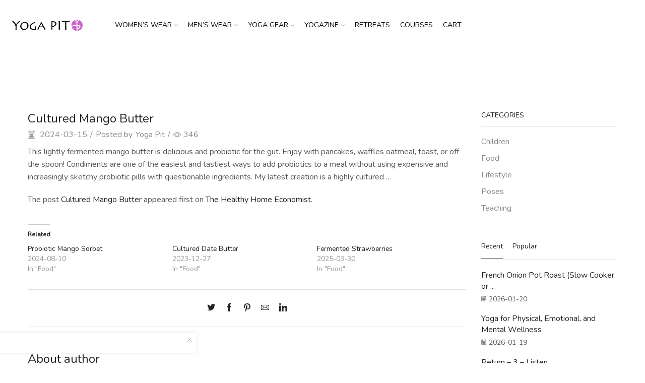

--- FILE ---
content_type: text/css; charset=UTF-8
request_url: https://yoga-pit.com/wp-content/themes/xstore/css/swatches.min.css?ver=1.0
body_size: 3308
content:
.st-swatch-in-loop{margin-top:6px}.st-swatch-in-loop .st-swatch-et-disabled li:after,.st-swatch-in-loop .st-swatch-et-disabled li:before{display:none!important}.st-swatch-in-loop+.switcher-wrapper{margin-top:10px}.product-details .st-swatch-in-loop:not(.st-swatch-popup):first-child{margin-bottom:7px}.product-details .st-swatch-popup .st-swatch-preview-wrap .button{z-index:1}.product-details .st-swatch-popup .st-swatch-preview-wrap .button:not(.compare){margin-top:4px}.product-details .st-swatch-popup .st-swatch-preview-wrap .quantity-wrapper .button:not(.compare){margin-top:0}.st-color-swatch+select,.st-image-swatch+select,.st-label-swatch+select{display:none!important;margin:0!important}ul.st-swatch-preview{display:block;list-style:none;margin:0 0 -6px;padding:0}.et-quick-view-wrapper .st-swatch-preview,.variations_form .st-swatch-preview-single-product{padding-left:0;padding-right:0}ul.st-swatch-preview-single-product{display:inline-block;margin-bottom:10px;vertical-align:middle}ul.st-swatch-preview-single-product li{margin-bottom:0!important}ul.st-swatch-preview-single-product li.type-label{margin-bottom:10px!important}ul.st-swatch-preview-single-product.st-swatch-shape-square{margin-bottom:4px}.variations_form tr:last-child .st-swatch-preview{margin-bottom:9px}.st-item-meta li:not(.type-select) a,ul.st-swatch-preview li:not(.type-select) a{display:inline-block;width:100%;height:100%;padding:0;position:static!important}.st-item-meta .et_show-more-attr,ul.st-swatch-preview .et_show-more-attr{color:#888;border-color:transparent!important;text-transform:lowercase}.swiper-container .et_st-swatch-select-list{bottom:100%;border-top:1px solid var(--et_inputs-border-color,var(--et_border-color));border-bottom:none;-webkit-animation-name:et-dropdown-top;animation-name:et-dropdown-top}.et_st-swatch-select-list{position:absolute;background:var(--et_white-2-dark);color:var(--et_dark-2-white);left:0;right:0;-webkit-animation:et-dropdown .3s;animation:et-dropdown .3s;border:1px solid var(--et_inputs-border-color,var(--et_border-color));border-top:none;z-index:1}.et_st-swatch-select-list ul{overflow:hidden;overflow-y:auto;max-height:230px;padding:10px 0;margin:0;text-align:start}.et_st-swatch-select-list li{padding:0;margin:0!important;cursor:pointer;-webkit-transition:all .3s linear;transition:all .3s linear;line-height:1.2;font-size:1.14rem}.et_st-swatch-select-list li.sten-li-disabled{opacity:.5!important}.et_st-swatch-select-list li.selected,.et_st-swatch-select-list li:hover{opacity:.7;background:#f1f1f1}.et_st-swatch-select-list li>span{padding:10px 12px;-webkit-box-flex:1;-ms-flex:1;flex:1;-webkit-box-pack:start!important;-ms-flex-pack:start!important;justify-content:flex-start!important}.et_st-swatch-select-title{position:relative;-webkit-padding-end:2.4em;padding-inline-end:2.4em;-webkit-padding-start:1rem;padding-inline-start:1rem;border:1px solid var(--et_inputs-border-color,var(--et_border-color));border-radius:var(--et_inputs-border-radius,0);color:var(--et_main-color);height:var(--et_inputs-height,2.642rem);line-height:var(--et_inputs-height,2.642rem);max-width:100%;display:-webkit-box;display:-ms-flexbox;display:flex;overflow:hidden;white-space:nowrap;text-overflow:ellipsis;text-align:start;background-color:var(--et_inputs-bg-color,var(--et_white-2-light-dark));background-image:var(--et_select-arrow-opened);background-position:calc(100% - 12px) 50%;background-repeat:no-repeat;background-size:10px}.et_st-swatch-select-title:after{content:'';position:absolute;-webkit-border-end:1px solid var(--et_inputs-border-color,var(--et_border-color));border-inline-end:1px solid var(--et_inputs-border-color,var(--et_border-color));top:0;bottom:0;-webkit-padding-end:calc(100% - 1em - 12px - 20px);padding-inline-end:calc(100% - 1em - 12px - 20px)}.et_st-swatch-select-title .st-attribute-price{color:var(--et_dark-2-white);font-size:85%;display:inline-block;-webkit-margin-start:auto;margin-inline-start:auto;-webkit-padding-start:5px;padding-inline-start:5px}.et_st-swatch-select-title .st-attribute-price del{display:none}.et_st-swatch-select-title .st-attribute-price .price{color:currentColor;font-size:inherit;line-height:inherit;margin:0}@media only screen and (max-width:768px){.et_st-swatch-select-list li,.et_st-swatch-select-title{font-size:1rem}}.et_st-swatch-select-wrapper{position:relative;cursor:pointer;margin-bottom:10px}.et_st-swatch-select-wrapper.active,.et_st-swatch-select-wrapper:hover{z-index:3}@media (hover:hover){.et_st-swatch-select-wrapper:not(:hover) .et_st-swatch-select-title{background-image:var(--et_select-arrow-closed)}.et_st-swatch-select-wrapper:not(:hover) .et_st-swatch-select-list{display:none}}@media (hover:none){.et_st-swatch-select-wrapper:not(.active) .et_st-swatch-select-title{background-image:var(--et_select-arrow-closed)}.et_st-swatch-select-wrapper:not(.active) .et_st-swatch-select-list{display:none}}@media only screen and (max-width:768px){.et_st-swatch-select-wrapper .st-attribute-price{display:none!important}}.et_st-select-holder-last .et_st-swatch-select-wrapper{margin-bottom:0}.et_st-select-holder-last+.et_st-default-holder{margin-top:10px}.et_st-select-holder:not(.et_st-select-holder-last) .st-attribute-price{display:none}@media only screen and (min-width:769px){.hide-product-price .et-content-inner>.price,.hide-product-price .product-details>.price{display:none}}.has-select-swatch-only .et-st-disabled{cursor:not-allowed}.has-select-swatch-only .et-st-disabled:hover{color:var(--et_btn-color);background-color:var(--et_btn-bg-color);border-color:var(--et_btn-br-color)}.sten-reset-loop-variation{font-size:.85rem;text-transform:lowercase;display:inline-block;margin-top:5px}.st-item-meta .st-swatch-preview,ul.st-swatch-preview li{display:inline-block;-webkit-box-pack:center;-ms-flex-pack:center;justify-content:center;-webkit-box-align:center;-ms-flex-align:center;align-items:center;text-align:center;margin:0 3px 6px;border:1px solid var(--et_border-color);cursor:pointer;position:relative;width:auto;-webkit-transition:all .2s ease-out;transition:all .2s ease-out}.st-item-meta .st-swatch-preview span,ul.st-swatch-preview li span{display:-webkit-box;display:-ms-flexbox;display:flex;-webkit-box-align:center;-ms-flex-align:center;align-items:center;-webkit-box-pack:center;-ms-flex-pack:center;justify-content:center;overflow:hidden}.st-item-meta .st-swatch-preview .st-attribute-price,ul.st-swatch-preview li .st-attribute-price{display:inline-block;-webkit-margin-start:auto;margin-inline-start:auto}.st-item-meta .st-swatch-preview .st-attribute-price span,ul.st-swatch-preview li .st-attribute-price span{display:inline-block;overflow:visible}.st-item-meta .st-swatch-preview.et_show-more-attr,ul.st-swatch-preview li.et_show-more-attr{font-size:1rem;line-height:1}.st-item-meta .st-swatch-preview.type-color span,.st-item-meta .st-swatch-preview.type-color:before,.st-item-meta .st-swatch-preview.type-image span,ul.st-swatch-preview li.type-color span,ul.st-swatch-preview li.type-color:before,ul.st-swatch-preview li.type-image span{position:absolute;top:2px;right:2px;bottom:2px;left:2px}.st-item-meta .st-swatch-preview.type-color:before,ul.st-swatch-preview li.type-color:before{content:'';position:absolute;border-radius:inherit;background:rgba(34,34,34,.05);-webkit-transition:all .2s ease-out;transition:all .2s ease-out;pointer-events:none;z-index:1}.st-item-meta .st-swatch-preview.type-color.sten-li-disabled,ul.st-swatch-preview li.type-color.sten-li-disabled{cursor:not-allowed}.st-item-meta .st-swatch-preview.type-color.sten-li-disabled:before,ul.st-swatch-preview li.type-color.sten-li-disabled:before{background-color:rgba(255,255,255,.5)}.st-item-meta .st-swatch-preview.type-color.sten-li-disabled span:after,ul.st-swatch-preview li.type-color.sten-li-disabled span:after{background:0 0}.st-item-meta .st-swatch-preview.type-color~.et_show-more-attr,ul.st-swatch-preview li.type-color~.et_show-more-attr{vertical-align:5px}.st-item-meta .st-swatch-preview.type-select,ul.st-swatch-preview li.type-select{display:-webkit-box;display:-ms-flexbox;display:flex;-webkit-box-pack:start;-ms-flex-pack:start;justify-content:flex-start;border:none}.st-item-meta .st-swatch-preview.type-image~.et_show-more-attr,ul.st-swatch-preview li.type-image~.et_show-more-attr{vertical-align:9px}.st-item-meta .st-swatch-preview.type-label,ul.st-swatch-preview li.type-label{line-height:1}.st-item-meta .st-swatch-preview.type-label a,.st-item-meta .st-swatch-preview.type-label span,ul.st-swatch-preview li.type-label a,ul.st-swatch-preview li.type-label span{text-transform:uppercase;line-height:1}.st-item-meta .st-swatch-preview.type-label~.et_show-more-attr,ul.st-swatch-preview li.type-label~.et_show-more-attr{vertical-align:0}ul.st-swatch-size-normal{margin:4px -4px 0}ul.st-swatch-size-normal.st-swatch-shape-square{margin:4px -4px -4px}ul.st-swatch-size-normal.st-swatch-shape-square li{margin:0 4px 4px}ul.st-swatch-size-normal li{margin:0 4px}ul.st-swatch-size-normal li.type-label{min-width:20px}ul.st-swatch-size-normal li.type-label a,ul.st-swatch-size-normal li.type-label span{font-size:.72rem}ul.st-swatch-size-normal li.type-label>a,ul.st-swatch-size-normal li.type-label>span{padding:.285rem}ul.st-swatch-size-normal li.type-image{width:22px;height:22px}ul.st-swatch-size-normal li.type-color{width:20px;height:20px}ul.st-swatch-size-normal li.type-color span,ul.st-swatch-size-normal li.type-color:before{top:1px;right:1px;bottom:1px;left:1px}ul.st-swatch-size-large{margin-left:-5px}ul.st-swatch-size-large li{margin:0 5px 14px}ul.st-swatch-size-large li.type-label{min-width:32px}ul.st-swatch-size-large li.type-label a,ul.st-swatch-size-large li.type-label span{font-size:.85rem}ul.st-swatch-size-large li.type-label>a,ul.st-swatch-size-large li.type-label>span{padding:9px}ul.st-swatch-size-large li.type-image{width:34px;height:34px}ul.st-swatch-size-large li.type-image~.et_show-more-attr{vertical-align:25px}ul.st-swatch-size-large li.type-color{width:30px;height:30px}ul.st-swatch-size-large li.type-color~.et_show-more-attr{vertical-align:24px}.et_b_header-menu .secondary-menu-wrapper ul.st-swatch-size-normal li.type-image{width:22px;height:22px}.et_b_header-menu .secondary-menu-wrapper ul.st-swatch-size-normal li.type-color{width:20px;height:20px}.et_b_header-menu .secondary-menu-wrapper ul.st-swatch-size-large li.type-image{width:34px;height:34px}.et_b_header-menu .secondary-menu-wrapper ul.st-swatch-size-large li.type-color{width:30px;height:30px}.cart ul.st-swatch-size-large li.type-color~.et_show-more-attr{vertical-align:10px}.cart ul.st-swatch-size-large li.typetype-label~.et_show-more-attr{vertical-align:0}.cart ul.st-swatch-size-large li.type-image~.et_show-more-attr{vertical-align:11px}.st-swatch-preview-wrap{position:absolute;display:-webkit-box;display:-ms-flexbox;display:flex;-ms-flex-line-pack:start;align-content:flex-start;-webkit-box-pack:center;-ms-flex-pack:center;justify-content:center;text-align:center;-ms-flex-wrap:wrap;flex-wrap:wrap;background:var(--et_container-bg-color,var(--et_white-2-dark));z-index:-1;top:0;right:0;left:0;bottom:0;opacity:0;visibility:hidden;max-height:100%}.st-swatch-preview-wrap .et-delete{font-size:10px;position:absolute;top:0;right:0;cursor:pointer;-webkit-transform:translateX(100%);transform:translateX(100%);-webkit-transition:color .2s ease-in-out,-webkit-transform .4s ease-in-out .5s;transition:color .2s ease-in-out,-webkit-transform .4s ease-in-out .5s;transition:transform .4s ease-in-out .5s,color .2s ease-in-out;transition:transform .4s ease-in-out .5s,color .2s ease-in-out,-webkit-transform .4s ease-in-out .5s;z-index:1}.st-swatch-preview-wrap .et-delete:after{content:'';position:absolute;top:-5px;right:-5px;bottom:-5px;left:-5px}.st-swatch-preview-wrap .et-delete:hover{color:var(--et_red-color)}.st-swatch-preview-wrap .compare{display:none}.st-swatch-preview-wrap .price{width:100%;margin-top:1px}.active:not(.clearfix) .st-swatch-preview-wrap{z-index:1;opacity:1;visibility:visible}.active:not(.clearfix) .st-swatch-preview-wrap .et-delete{-webkit-transform:translateX(-2px);transform:translateX(-2px)}.active:not(.clearfix) .et_st-popup-holder,.active:not(.clearfix) .st-swatch-preview-wrap .button,.active:not(.clearfix) .st-swatch-preview-wrap .price,.active:not(.clearfix) .st-swatch-preview-wrap .star-rating{-webkit-transform:translateY(0);transform:translateY(0)}.et_st-popup-holder{margin-bottom:4px;-webkit-transition:all .3s ease-in-out;transition:all .3s ease-in-out;-webkit-transform:translateY(-10px);transform:translateY(-10px);z-index:1;width:100%}.et_st-popup-holder .st-swatch-preview{line-height:1}.et_st-popup-holder .st-swatch-preview:first-child{margin-top:0}.et_st-popup-holder .st-swatch-shape-circle:not(:first-child){margin-top:6px}.et_st-popup-holder .st-swatch-shape-square li{margin-bottom:6px}.et_st-popup-holder .st-swatch-shape-square.st-swatch-size-normal{margin-bottom:-6px}.st-swatch-preview-wrap .button,.st-swatch-preview-wrap .price,.st-swatch-preview-wrap .star-rating{-webkit-transition:all .3s ease-in-out;transition:all .3s ease-in-out;-webkit-transform:translateY(10px);transform:translateY(10px)}.products-list .st-swatch-in-loop{margin-bottom:10px}.products-list .st-swatch-preview-wrap .price{margin-bottom:5px}.products-grid .content-product .st-swatch-in-loop>.et_st-default-holder .type-color,.products-grid .content-product .st-swatch-in-loop>.et_st-default-holder .type-image{border-color:transparent}.products-grid .content-product .st-swatch-in-loop>.et_st-default-holder .type-color.st-swatch-white,.products-grid .content-product .st-swatch-in-loop>.et_st-default-holder .type-image.st-swatch-white{border-color:var(--et_border-color)}.content-product .st-swatch-popup>.et_st-default-holder ul.st-swatch-size-normal,.etheme-product-grid-item .st-swatch-popup>.et_st-default-holder ul.st-swatch-size-normal,.etheme-product-list-item .st-swatch-popup>.et_st-default-holder ul.st-swatch-size-normal{margin:0 -2px}.content-product .st-swatch-popup>.et_st-default-holder ul.st-swatch-size-normal li,.etheme-product-grid-item .st-swatch-popup>.et_st-default-holder ul.st-swatch-size-normal li,.etheme-product-list-item .st-swatch-popup>.et_st-default-holder ul.st-swatch-size-normal li{vertical-align:top;margin:0 2px}.content-product .st-swatch-popup>.et_st-default-holder ul.st-swatch-size-normal li.type-label,.etheme-product-grid-item .st-swatch-popup>.et_st-default-holder ul.st-swatch-size-normal li.type-label,.etheme-product-list-item .st-swatch-popup>.et_st-default-holder ul.st-swatch-size-normal li.type-label{min-width:16px}.content-product .st-swatch-popup>.et_st-default-holder ul.st-swatch-size-normal li.type-label a,.content-product .st-swatch-popup>.et_st-default-holder ul.st-swatch-size-normal li.type-label span,.etheme-product-grid-item .st-swatch-popup>.et_st-default-holder ul.st-swatch-size-normal li.type-label a,.etheme-product-grid-item .st-swatch-popup>.et_st-default-holder ul.st-swatch-size-normal li.type-label span,.etheme-product-list-item .st-swatch-popup>.et_st-default-holder ul.st-swatch-size-normal li.type-label a,.etheme-product-list-item .st-swatch-popup>.et_st-default-holder ul.st-swatch-size-normal li.type-label span{font-size:.58rem}.content-product .st-swatch-popup>.et_st-default-holder ul.st-swatch-size-normal li.type-label>a,.content-product .st-swatch-popup>.et_st-default-holder ul.st-swatch-size-normal li.type-label>span,.etheme-product-grid-item .st-swatch-popup>.et_st-default-holder ul.st-swatch-size-normal li.type-label>a,.etheme-product-grid-item .st-swatch-popup>.et_st-default-holder ul.st-swatch-size-normal li.type-label>span,.etheme-product-list-item .st-swatch-popup>.et_st-default-holder ul.st-swatch-size-normal li.type-label>a,.etheme-product-list-item .st-swatch-popup>.et_st-default-holder ul.st-swatch-size-normal li.type-label>span{padding:.2rem}.content-product .st-swatch-popup>.et_st-default-holder ul.st-swatch-size-normal li.type-image,.etheme-product-grid-item .st-swatch-popup>.et_st-default-holder ul.st-swatch-size-normal li.type-image,.etheme-product-list-item .st-swatch-popup>.et_st-default-holder ul.st-swatch-size-normal li.type-image{width:16px;height:16px}.content-product .st-swatch-popup>.et_st-default-holder ul.st-swatch-size-normal li.type-color,.etheme-product-grid-item .st-swatch-popup>.et_st-default-holder ul.st-swatch-size-normal li.type-color,.etheme-product-list-item .st-swatch-popup>.et_st-default-holder ul.st-swatch-size-normal li.type-color{width:16px;height:16px}.content-product .st-swatch-popup>.et_st-default-holder ul.st-swatch-size-normal li.et_show-more-attr,.etheme-product-grid-item .st-swatch-popup>.et_st-default-holder ul.st-swatch-size-normal li.et_show-more-attr,.etheme-product-list-item .st-swatch-popup>.et_st-default-holder ul.st-swatch-size-normal li.et_show-more-attr{position:relative;font-size:.9rem;vertical-align:4px}.content-product .st-swatch-popup .star-rating,.etheme-product-grid-item .st-swatch-popup .star-rating,.etheme-product-list-item .st-swatch-popup .star-rating{display:none}.etheme-product-grid-item .st-swatch-in-loop:not(.st-swatch-popup):not(:last-child),.etheme-product-list-item .st-swatch-in-loop:not(.st-swatch-popup):not(:last-child){margin-bottom:12px}.etheme-product-grid-item .st-swatch-in-loop.st-swatch-popup:not(:last-child),.etheme-product-list-item .st-swatch-in-loop.st-swatch-popup:not(:last-child){margin-bottom:7px}.st-swatch-underline .st-item-meta .st-swatch-preview,.st-swatch-underline ul.st-swatch-preview li,ul.st-swatch-underline.st-swatch-preview-single-product li{border:none}.st-swatch-underline .st-item-meta .st-swatch-preview:before,.st-swatch-underline ul.st-swatch-preview li:before,ul.st-swatch-underline.st-swatch-preview-single-product li:before{content:'';position:absolute;top:auto;left:auto;right:0;bottom:-2px;background:var(--et_swatch-active-color,var(--et_dark-2-white));height:2px;width:0%;border-radius:0;-webkit-transition:width .3s linear;transition:width .3s linear;pointer-events:none}.st-swatch-underline .st-item-meta .st-swatch-preview.sten-li-disabled:before,.st-swatch-underline ul.st-swatch-preview li.sten-li-disabled:before,ul.st-swatch-underline.st-swatch-preview-single-product li.sten-li-disabled:before{display:none}.st-swatch-underline .st-item-meta .st-swatch-preview.selected:before,.st-swatch-underline .st-item-meta .st-swatch-preview:hover:before,.st-swatch-underline ul.st-swatch-preview li.selected:before,.st-swatch-underline ul.st-swatch-preview li:hover:before,ul.st-swatch-underline.st-swatch-preview-single-product li.selected:before,ul.st-swatch-underline.st-swatch-preview-single-product li:hover:before{width:100%;left:0;right:auto}.sten-li-disabled:after,.type-color:after,.type-image:after{content:attr(data-tooltip);position:absolute;background:#fff;color:#555;-webkit-transform:translate(-50%,100%);transform:translate(-50%,100%);bottom:0;left:50%;font-size:12px;border:1px solid #e1e1e1;padding:3px 10px;line-height:1;-webkit-transition:all .3s ease-in-out;transition:all .3s ease-in-out;opacity:0;visibility:hidden;white-space:nowrap;z-index:2}.sten-li-disabled:hover:after,.type-color:hover:after,.type-image:hover:after{bottom:-5px;opacity:1;visibility:visible}.sten-li-disabled:after{display:none}.etheme_swatches_filter .sten-li-disabled:nth-child(6n+1):after,.etheme_swatches_filter .type-color:nth-child(6n+1):after,.etheme_swatches_filter .type-image:nth-child(6n+1):after{-webkit-transform:translateY(100%);transform:translateY(100%);left:0}.etheme_swatches_filter .sten-li-disabled:nth-child(6n):after,.etheme_swatches_filter .type-color:nth-child(6n):after,.etheme_swatches_filter .type-image:nth-child(6n):after{-webkit-transform:translateY(100%);transform:translateY(100%);left:auto;right:0}.etheme_swatches_filter.type-select li{text-align:start}.etheme_swatches_filter.type-select .et_widget-show-more{border:none!important}.etheme_swatches_filter.type-select .et_widget-show-more:hover span:after{display:inline-block;width:100%;bottom:0}.st-swatch-shape-circle .type-color,.st-swatch-shape-circle .type-color span,.st-swatch-shape-circle .type-image,.st-swatch-shape-circle .type-image span,.st-swatch-shape-circle .type-label,.st-swatch-shape-circle .type-label span:after,.st-swatch-shape-circle.type-color,.st-swatch-shape-circle.type-image,.st-swatch-shape-circle.type-label{border-radius:50%}.st-swatch-shape-circle .type-select,.st-swatch-shape-circle .type-select span,.st-swatch-shape-circle.type-select{border-radius:0}.et_attribute-name{display:none;margin-bottom:3px;text-transform:capitalize}.et-quick-view-wrapper .et_attribute-name{display:inline-block}.products-grid .content-product .st-swatch-in-loop>.et_st-default-holder .type-color.selected,.products-grid .content-product .st-swatch-in-loop>.et_st-default-holder .type-color:hover,.products-grid .content-product .st-swatch-in-loop>.et_st-default-holder .type-image.selected,.products-grid .content-product .st-swatch-in-loop>.et_st-default-holder .type-image:hover,.st-swatch-preview li.selected,.st-swatch-preview li:hover{border-color:var(--et_main-color)}.st-swatch-preview li.selected a,.st-swatch-preview li:hover a{color:var(--et_dark-2-white)}.st-item-meta .st-swatch-preview span img{max-width:100%}.st-item-meta .st-label-swatch,.st-label-swatch li{text-align:center}.st-item-meta .st-swatch-preview.st-label-swatch span,.st-label-swatch li span{width:100%;height:100%}.etheme_swatches_filter .st-swatch-preview .type-select:before{display:none}.etheme_swatches_filter .st-swatch-preview .type-color.selected:hover:before,.etheme_swatches_filter .st-swatch-preview .type-label.selected:hover:before{position:absolute;content:"\e90a";font-family:xstore-icons;display:-webkit-box;display:-ms-flexbox;display:flex;-webkit-box-align:center;-ms-flex-align:center;align-items:center;-webkit-box-pack:center;-ms-flex-pack:center;justify-content:center;pointer-events:none}.etheme_swatches_filter .st-swatch-preview .type-label.selected:before{top:50%;left:50%;-webkit-transform:translate(-50%,-50%);transform:translate(-50%,-50%)}.st-swatch-disabled-line-thought .st-swatch-preview li.sten-li-disabled span:before,.st-swatch-disabled-line-thought.st-swatch-preview li.sten-li-disabled span:before{content:'';position:absolute;top:0;bottom:0;left:0;right:0;background:linear-gradient(to top left,rgba(0,0,0,0) 0,rgba(0,0,0,0) calc(50% - .8px),rgba(175,175,175,.3) 50%,rgba(0,0,0,0) calc(50% + .8px),rgba(0,0,0,0) 100%);z-index:2}.st-swatch-disabled-line-thought .st-swatch-preview li.sten-li-disabled.type-select span:before,.st-swatch-disabled-line-thought.st-swatch-preview li.sten-li-disabled.type-select span:before{display:none}.st-swatch-disabled-cross-line .st-swatch-preview li.sten-li-disabled span:before,.st-swatch-disabled-cross-line.st-swatch-preview li.sten-li-disabled span:before{content:'';position:absolute;top:0;bottom:0;left:0;right:0;background:linear-gradient(to top left,rgba(0,0,0,0) 0,rgba(0,0,0,0) calc(50% - .8px),rgba(175,175,175,.3) 50%,rgba(0,0,0,0) calc(50% + .8px),rgba(0,0,0,0) 100%),linear-gradient(to top right,rgba(0,0,0,0) 0,rgba(0,0,0,0) calc(50% - .8px),rgba(175,175,175,.3) 50%,rgba(0,0,0,0) calc(50% + .8px),rgba(0,0,0,0) 100%);z-index:2}.st-swatch-disabled-cross-line .st-swatch-preview li.sten-li-disabled.type-select span:before,.st-swatch-disabled-cross-line.st-swatch-preview li.sten-li-disabled.type-select span:before{display:none}.st-swatch-preview li.sten-li-disabled{border-color:rgba(175,175,175,.3)!important}.st-swatch-preview li.sten-li-disabled span{cursor:not-allowed}.st-swatch-preview li.sten-li-disabled span:after{content:'';position:absolute;background:rgba(255,255,255,.9);top:0;left:0;width:100%;height:100%;z-index:1}.st-swatch-preview li.sten-li-disabled.type-select span:after{display:none}ul.products li .st-swatch-in-loop ul{margin:0;padding:0}ul.products li .st-swatch-in-loop .sten-reset-loop-variation{font-size:11px;color:rgba(0,0,0,.6)}ul.products li .st-swatch-in-loop .sten-reset-loop-variation:hover{color:var(--et_dark-color)}.st-item-meta .wc-item-meta{padding:0;list-style:none;margin-bottom:0}.st-item-meta .st-swatch-preview{border:none;margin:0}.st-item-meta .type-color,.st-item-meta .type-image{vertical-align:middle}.st-item-meta .type-color:after,.st-item-meta .type-image:after{display:none}@media only screen and (max-width:768px){.sten-li-disabled:after,.type-color:after,.type-image:after{bottom:100%;-webkit-transform:translate(-50%,0);transform:translate(-50%,0)}.sten-li-disabled:hover:after,.type-color:hover:after,.type-image:hover:after{bottom:calc(100% + 5px)}}.sidebar .st-swatch-preview .type-select{margin-top:11px;margin-bottom:11px}.sidebar .st-swatch-preview .type-select:first-child{margin-top:0}.sidebar .st-swatch-preview .type-select:last-child{margin-bottom:0}.sidebar .st-swatch-preview .type-select a{position:relative;padding:0 0 0 24px!important}.sidebar .st-swatch-preview .type-select a:before{content:'';width:13px;height:13px;border:1px solid var(--et_border-color);-webkit-transition:inherit;transition:inherit;position:absolute;left:0;top:calc(50% - 6px)}.sidebar .st-swatch-preview .type-select a:hover:before,.sidebar .st-swatch-preview .type-select.selected a:before{border-color:var(--et_main-color)}.sidebar .st-swatch-preview .type-select.selected a:after{content:"\e918";font-family:xstore-icons;position:absolute;left:1.5px;z-index:1;font-size:10px;line-height:1;top:calc(50% - 4px);color:var(--et_dark-2-white)}.sidebar .st-swatch-preview .type-select.selected a:hover:after{content:"\e90a"}.et-offer .product-view-light .st-swatch-in-loop+.light-right-side+.light-left-side>:first-child,.product-slide .product-view-light .st-swatch-in-loop+.light-right-side+.light-left-side>:first-child,.products-grid .product-view-light .st-swatch-in-loop+.light-right-side+.light-left-side>:first-child{padding-left:0!important;padding-right:0!important}.products-grid .st-swatch-preview-wrap{-ms-flex-line-pack:center;align-content:center}.quick-view-popup .st-swatch-in-loop{margin-top:0}.quick-view-popup .st-swatch-in-loop+.button{margin-top:15px}.s_widgets-with-scroll .shop-filters .sidebar-widget:not(.sidebar-slider).widget_rating_filter>ul:after,.s_widgets-with-scroll .shop-filters .sidebar-widget:not(.sidebar-slider)>.st-swatch-preview:after,.s_widgets-with-scroll .sidebar .sidebar-widget:not(.sidebar-slider).widget_rating_filter>ul:after,.s_widgets-with-scroll .sidebar .sidebar-widget:not(.sidebar-slider)>.st-swatch-preview:after{display:none}.s_widgets-with-scroll .shop-filters .sidebar-widget:not(.sidebar-slider) .st-swatch-preview,.s_widgets-with-scroll .sidebar .sidebar-widget:not(.sidebar-slider) .st-swatch-preview{padding-right:0!important}.single-product-booking ul.st-swatch-preview-single-product{margin-top:-14px;margin-bottom:-14px}.variation_form tr:last-child td .st-swatch-preview:last-of-type{margin-bottom:20px}.et_attribute-name[data-swatch-name]:after,table.variations th.label label[data-swatch-name]:after{content:' ' attr(data-swatch-name);font-size:.85em;color:var(--et_dark-2-white)}